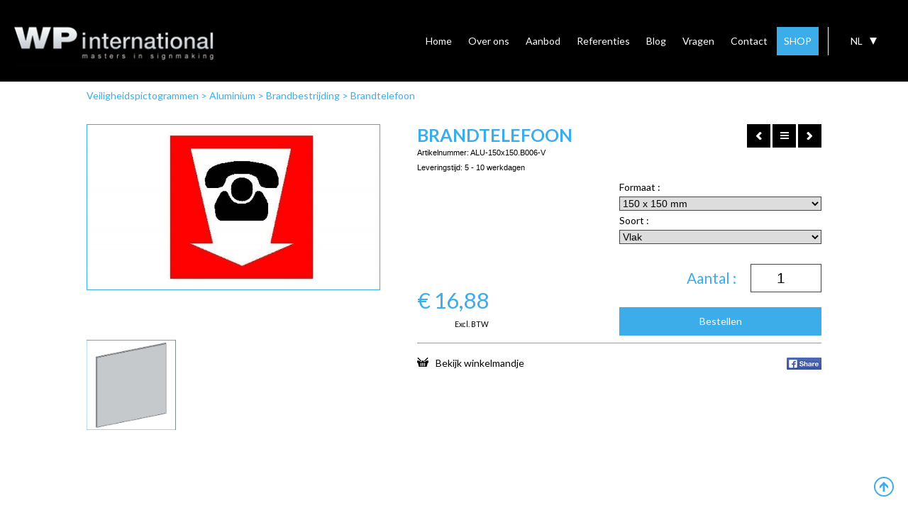

--- FILE ---
content_type: text/html; charset=UTF-8
request_url: https://www.wpsign.eu/nl/veiligheidspictogrammen/aluminium_4/brandbestrijding_14/brandtelefoon_774
body_size: 27356
content:
<!DOCTYPE html PUBLIC '-//W3C//DTD XHTML 1.0 Transitional//EN' 'http://www.w3.org/TR/xhtml1/DTD/xhtml1-transitional.dtd'>
<html xmlns="http://www.w3.org/1999/xhtml" xmlns:og="http://ogp.me/ns#" xmlns:fb="https://www.facebook.com/2008/fbml" lang="nl-be">
<head>
<title>Brandtelefoon - Brandbestrijding - Aluminium - Veiligheidspictogrammen - WPinternational</title>
<meta http-equiv="Content-Type" content="text/html; charset=UTF-8"/>
<meta http-equiv="Cache-control" content="no-cache"/>
<meta http-equiv="imagetoolbar" content="no"/>
<meta http-equiv="pragma" content="no-cache"/>
<meta http-equiv="Content-Script-Type" content="text/javascript"/>
<meta http-equiv="Content-Style-Type" content="text/css"/>
<meta http-equiv="Window-Target" content="_top"/>
<meta http-equiv="content-language" content="NL"/>
<meta name="SKYPE_TOOLBAR" content="SKYPE_TOOLBAR_PARSER_COMPATIBLE"/>
<meta name="viewport" content="width=device-width, initial-scale=1">
<meta name="keywords" content=""/>
<meta name="description" content="Veiligheidspictogrammen - Aluminium - Brandbestrijding - Brandtelefoon"/>
<meta name="abstract" content=""/>
<meta name="robots" content="index, follow"/>
<meta name="contact" content="info@wpinternational.be"/>
<meta name="distribution" content="global"/>
<meta name="format-detection" content="telephone=no"/>
<meta name="generator" content="Plenso"/>
<meta name="publisher" content="WPinternational"/>
<meta name="rating" content="general"/>
<meta name="reply-to" content="info@wpinternational.be"/>
<meta name="googlebot" content="noodp"/>
<meta name="slurp" content="noodp"/>
<meta name="msnbot" content="noodp"/>
<meta name="web_author" content="Plenso bvba"/>
<meta name="identifier-url" content="https://www.wpsign.eu"/>
<meta name="linkage" content="https://www.wpsign.eu"/>
<meta name="MSThemeCompatible" content="no"/>
<meta name="revisit-after" content="1 days"/>
<meta name="copyright" content="copyright © 2026 WPinternational"/>
<meta name="dc.language" CONTENT="NL"/>
<meta name="dc.source" CONTENT="https://www.wpsign.eu/nl/veiligheidspictogrammen/aluminium_4/brandbestrijding_14/brandtelefoon_774"/>
<meta name="dc.title" CONTENT="Brandtelefoon - Brandbestrijding - Aluminium - Veiligheidspictogrammen - WPinternational"/>
<meta name="dc.keywords" CONTENT=""/>
<meta name="dc.subject" CONTENT=""/>
<meta name="dc.description" CONTENT="Veiligheidspictogrammen - Aluminium - Brandbestrijding - Brandtelefoon"/>
<meta name="facebook-domain-verification" content="4p4d356kn49eyw0g204zqy7yj1vc8b"/>
<meta property="og:title" content="Brandtelefoon"/>
<meta property="og:type" content="company"/>
<meta property="og:url" content="https://www.wpsign.eu/nl/veiligheidspictogrammen/aluminium_4/brandbestrijding_14/brandtelefoon_774"/>
<meta property="og:image" content="https://storage.googleapis.com/wpsign-v1/uploads/B006-brandtelefoon.JPG"/>
<meta property="og:site_name" content="WPinternational"/>
<meta property="og:description" content=""/>
<link href="/A.css,,_reset.css+css,,_fontface.css+css,,_menu.css+css,,_classes.css+Loctek,,_loctek.css+css,,_jquery-datepicker.css+css,,_index.css,,q1769585848+css,,_winkel.css,Mcc.NtArALZdwN.css.pagespeed.cf.w6pVbxzO-K.css" rel="stylesheet" type="text/css" media="screen"/>
<link rel="shortcut icon" href="https://www.wpsign.eu/favicon.ico"/>
<link rel="apple-touch-icon" sizes="57x57" href="https://www.wpsign.eu/xtouch-icon-iphone.png.pagespeed.ic.XozTh8X8eW.webp"/>
<link rel="apple-touch-icon" sizes="72x72" href="https://www.wpsign.eu/xtouch-icon-ipad.png.pagespeed.ic.M9jxu0qVXW.webp"/>
<link rel="apple-touch-icon" sizes="114x114" href="https://www.wpsign.eu/xtouch-icon-iphone4.png.pagespeed.ic.3mz_K4--Z7.webp"/>
<link rel="apple-touch-icon" sizes="144x144" href="https://www.wpsign.eu/xtouch-icon-ipad3.png.pagespeed.ic.KX5S7pSaG7.webp"/>
<link rel="apple-touch-icon-precomposed" sizes="57x57" href="https://www.wpsign.eu/xtouch-icon-iphone.png.pagespeed.ic.XozTh8X8eW.webp"/>
<link rel="apple-touch-icon-precomposed" sizes="72x72" href="https://www.wpsign.eu/xtouch-icon-ipad.png.pagespeed.ic.M9jxu0qVXW.webp"/>
<link rel="apple-touch-icon-precomposed" sizes="114x114" href="https://www.wpsign.eu/xtouch-icon-iphone4.png.pagespeed.ic.3mz_K4--Z7.webp"/>
<link rel="apple-touch-icon-precomposed" sizes="144x144" href="https://www.wpsign.eu/xtouch-icon-ipad3.png.pagespeed.ic.KX5S7pSaG7.webp"/>
<link rel="canonical" href="https://www.wpsign.eu/nl/veiligheidspictogrammen/aluminium_4/brandbestrijding_14/brandtelefoon_774"/>
<script src="/js/jquery-1.11.1.min.js.pagespeed.jm.YSzgc-BSX9.js"></script>
<script src="/js/jquery-ui.min.js.pagespeed.jm.2Zsi-Z0kKK.js"></script>
<script src="/Loctek,_loctek.js+js,_modernizr.js+js,_jquery.bxslider.min.js.pagespeed.jc.bUAO-1dHw-.js"></script><script>eval(mod_pagespeed_mqIUKnUxFk);</script>
<script>eval(mod_pagespeed_n_$GrrQm7e);</script>
<script>eval(mod_pagespeed_Z7M_rn6v8i);</script>
<script src="/js/rafael.js+rafaelextra.js.pagespeed.jc.Ql4w9ns6uV.js"></script><script>eval(mod_pagespeed_lRlmXjE9Zq);</script>
<script>eval(mod_pagespeed_8BktXaK8JA);</script>
<script src="/js/export.js.pagespeed.jm.U8V7Sw9crl.js"></script>
<script src='/js/jqpdf.js.pagespeed.ce.jK7NEJ3p49.js'></script>
<script src="/js/svg.min.js+rgb.js+svgToPdf.js.pagespeed.jc.Cs5TI7faz8.js"></script><script>eval(mod_pagespeed_TCRNuuUusf);</script>
<script>eval(mod_pagespeed_dfitl8P6Ub);</script>
<script>eval(mod_pagespeed_phGlIzC_0V);</script>
<script src="/js/free_transform.js+InlineTextEditing.js.pagespeed.jc.JtHSNUaO-x.js"></script><script>eval(mod_pagespeed_RQszFOru4X);</script>
<script>eval(mod_pagespeed_cYiVvZldPC);</script>
<script src="/js/spectrum.js+raphael-svg-import.min.js.pagespeed.jc.3p-YM9BTM6.js"></script><script>eval(mod_pagespeed_CZAjFN32RQ);</script>
<script>eval(mod_pagespeed_9FlSzuofAp);</script>
<script src='/opentype/dist/opentype.min.js.pagespeed.jm.t_VOfsyXuu.js'></script>
<script src="/canvg/rgbcolor.js+StackBlur.js.pagespeed.jc.ny_gShhrHP.js"></script><script>eval(mod_pagespeed_Mu_DiCwP0m);</script>
<script>eval(mod_pagespeed_Ngb67Cv8gQ);</script>
<script type="text/javascript" src="/canvg/canvg.js.pagespeed.jm.sPeeRqItpG.js"></script>
<script src="/js/imagetracer_v1.1.1.js+jquery.dotdotdot.min.js.pagespeed.jc.-hhgQj3WHL.js"></script><script>eval(mod_pagespeed_LmxUCQgqtd);</script>
<link rel='stylesheet' href='/css/A.spectrum.css.pagespeed.cf.ZMZX7D3cC-.css'/>
<script>eval(mod_pagespeed_cajPjo3kdp);</script>
<link href="https://fonts.googleapis.com/css?family=Lato:400,700,900" rel="stylesheet">
<script src='https://www.google.com/recaptcha/api.js'></script>
<script type="text/javascript" async defer src="//assets.pinterest.com/js/pinit.js"></script>
<link href="/css/A.photoswipe.css+default-skin,,_default-skin.css,Mcc.QUpxNI4Hz-.css.pagespeed.cf.4AyvrLgbmD.css" rel="stylesheet"/>
<script async src="https://www.googletagmanager.com/gtag/js?id=UA-109911004-1"></script>
<script>window.dataLayer=window.dataLayer||[];function gtag(){dataLayer.push(arguments);}gtag('js',new Date());gtag('config','UA-109911004-1');</script>
<script src="/js/photoswipe.min.js+photoswipe-ui-default.min.js.pagespeed.jc.FVmoiHKpqR.js"></script><script>eval(mod_pagespeed_4zywTorIkl);</script>
<script>eval(mod_pagespeed_aeqvH8KxSL);</script>
<meta name="google-site-verification" content="avMbDBqnwoxRUGTyWrkZsOQDck8DxU9fNc1AgbVu2AM"/>
<style type="text/css">#container>#body,#container>#body>#body{padding-top:0}</style>
<script>(function(w,d,s,l,i){w[l]=w[l]||[];w[l].push({'gtm.start':new Date().getTime(),event:'gtm.js'});var f=d.getElementsByTagName(s)[0],j=d.createElement(s),dl=l!='dataLayer'?'&l='+l:'';j.async=true;j.src='https://www.googletagmanager.com/gtm.js?id='+i+dl;f.parentNode.insertBefore(j,f);})(window,document,'script','dataLayer','GTM-PTKCS96');</script>
</head>
<noscript><iframe src="https://www.googletagmanager.com/ns.html?id=GTM-PTKCS96" height="0" width="0" style="display:none;visibility:hidden"></iframe></noscript>
<body class="bodyclass">
<script>!function(f,b,e,v,n,t,s){if(f.fbq)return;n=f.fbq=function(){n.callMethod?n.callMethod.apply(n,arguments):n.queue.push(arguments)};if(!f._fbq)f._fbq=n;n.push=n;n.loaded=!0;n.version='2.0';n.queue=[];t=b.createElement(e);t.async=!0;t.src=v;s=b.getElementsByTagName(e)[0];s.parentNode.insertBefore(t,s)}(window,document,'script','https://connect.facebook.net/en_US/fbevents.js');fbq('init','613311876462698');fbq('track','PageView');</script>
<noscript><img height="1" width="1" style="display:none" src="https://www.facebook.com/tr?id=613311876462698&ev=PageView&noscript=1"/></noscript>
<div id="fb-root"></div>
<script>(function(d,s,id){var js,fjs=d.getElementsByTagName(s)[0];if(d.getElementById(id))return;js=d.createElement(s);js.id=id;js.src="//connect.facebook.net/nl_NL/sdk.js#xfbml=1&version=v2.5&appId=362028987330918";fjs.parentNode.insertBefore(js,fjs);}(document,'script','facebook-jssdk'));</script>
<div id="container">
<header>
<div id="topheader">
<a style="display:none" href="/nl/winkelmandje" id="winkelm"><img src="[data-uri]" style="float:left; margin-right:10px; margin-top:-2px;"/> winkelmandje <span></span></a>
<div id="logo">
<a href="/"><img src="/images/xlogo.png.pagespeed.ic.tXYMHzD0ke.webp"/></a>
</div>
<div id="taalkeuze">
<div>
<ul id="tk">
<li style="text-transform:uppercase">nl<div class="triangle-down"></div></li>
</ul>
<ul class="dn" id="keuzetaal">
<a href="/fr/pictogrammes_de_securite/aluminium_4/prevention_incendie_14/telephone_d_incendie_774"><li>FR</li></a>	<a href="/en/safety_signs/aluminium_4/fire_protection_14/fire_telephone_774"><li>EN</li></a>	<a href="/de/sicherheits_icons/aluminium_4/brandschutz_14/brandmeldung_telefon_774"><li>DE</li></a>	<a href="/es/segnales_seguridad/aluminium_4/lucha_incendios_14/telefono_de_incendio_774"><li>ES</li></a>	</ul>
</div>
</div>
<div id="menubutton" onclick="toggleMenu()"><img src="[data-uri]"/></div>
<a id="resshoplink" href="/nl/shop">SHOP</a>
<nav id="menu">
<ul>
<a href="/nl/home"><li>Home</li></a>
<a href="/nl/overons"><li>Over ons</li></a>
<a href="/nl/aanbod"><li>Aanbod</li></a>
<a href="/nl/referenties"><li>Referenties</li></a>
<a href="/nl/blog"><li>Blog</li></a>
<a href="/nl/vragen"><li>Vragen</li></a>
<a href="/nl/contact"><li>Contact</li></a>
<a href="/nl/winkelmandje"><li id="aantalwm"><img src="[data-uri]" style="vertical-align:middle"/> <span>(0)</span></li></a>
<a id="shoplink" href="/nl/shop"><li style="backgournd-color:#3CADE9;color:#fff">SHOP</li></a>
</ul>
</nav>
</div>
<div id="banner2">
<div>
<div style="background-image:url(https://storage.googleapis.com/wpsign-v1/uploads/naamplaat-naamplaten-hout-houten-gravure-gegraveerd-wp-international_ban.jpg?1542625427)">
</div>
<div style="background-image:url(https://storage.googleapis.com/wpsign-v1/uploads/belettering-voertuigen-voertuig-auto-autos-wp-international_ban.JPG?1542625449)">
</div>
<div style="background-image:url(https://storage.googleapis.com/wpsign-v1/uploads/zandstraalfolie-raamfolie-barcodemotief-zandstraal-mattering-wp-international_ban.JPG?1542640639)">
</div>
<div style="background-image:url(https://storage.googleapis.com/wpsign-v1/uploads/pictogrammen-pictogram-veiligheidssignalisatie-binnensignalisatie-wp-international_ban.jpg?1542625498)">
</div>
<div style="background-image:url(https://storage.googleapis.com/wpsign-v1/uploads/brandstempel-elektrisch-brandstempels-wp-international_ban.JPG?1542625521)">
</div>
<div style="background-image:url(https://storage.googleapis.com/wpsign-v1/uploads/belettering-voertuig-voertuigen-personenwagen-autos-wp-international_ban.JPG?1542625543)">
</div>
<div style="background-image:url(https://storage.googleapis.com/wpsign-v1/uploads/vitrinekasten-vitrinekast-advalvasborden-mededelingsborden-wp-international_ban.JPG?1542625565)">
</div>
<div style="background-image:url(https://storage.googleapis.com/wpsign-v1/uploads/DSC04800_ban.JPG?)">
</div>
</div>
</div>
</header>
<div id="body">
<div id="body">
<div id="bc">
<a href="/nl/veiligheidspictogrammen">Veiligheidspictogrammen</a>
> <a href="/nl/veiligheidspictogrammen/aluminium_4">Aluminium</a>	> <a href="/nl/veiligheidspictogrammen/aluminium_4/brandbestrijding_14">Brandbestrijding</a>	> <a href="/nl/veiligheidspictogrammen/aluminium_4/brandbestrijding_14/brandtelefoon_774">Brandtelefoon</a>	<br/><br/>
</div>
<div id="wsitemdetail">
<div id="shopnav">
<a href="/nl/veiligheidspictogrammen/aluminium_4/brandbestrijding_14/noodtelefoon_769"><img src="[data-uri]"/></a>
<a href="/nl/veiligheidspictogrammen/aluminium_4/brandbestrijding_14/"><img src="[data-uri]"/></a>
<a href="/nl/veiligheidspictogrammen/aluminium_4/brandbestrijding_14/brandtelefoon_1084"><img src="[data-uri]"/></a>
<br/><br/>
</div>
<div id="wsitemdf" style="width:40%" class="fl">
<div id="wsitemdetailfoto" class="zestiennegen" style="background-size:cover;background-image:url(https://storage.googleapis.com/wpsign-v1/uploads/B006-brandtelefoon_det.JPG?time=)">
</div>
<div class="cb"></div>
<br/>
<h2 id="gekop" class="dn" style="text-align:left;text-transform:none;color:#3CADE9; font-size:1.2em">Gekozen opties:</h2>
<div id="itemafbeeldingen" class="three-row-grid">
<div class="vierkant dn" id="vlakafb" style="background-size:cover;"></div>
</div>
<div class="cb"></div>
</div>
<div id="wsiteminfo">
<h1 class="al">Brandtelefoon</h1>
<p class="anr">Artikelnummer: <span id="s_nr"></span><br/>Leveringstijd: <span id="s_leveringstijd"></span></p>
<div class="c">
</div>
<div class="wsitembestel">
<input type="hidden" id="s_gewicht"/>
<div class="wsiteminfoprijs">
<p style="display:inline-block"><span>&euro;</span> <span id="s_prijs">0,000</span><br/><b style="font-weight:normal;float:right;font-size:0.5em; color:#000;">Excl. BTW</b></p>
</div>
<div class="wsiteminfoselect">
<span>
Formaat : <select id="ss_maat" style="margin-bottom:0.5em;margin-top:.4em;border:1px solid #444"></select><br/>
Soort : <select id="ss_uitvoering" style="margin-bottom:2em;margin-top:.4em;border:1px solid #444"></select><br/>
<input type="number" id="ss_Aantal" min="1" value="1" style="margin-bottom:1em;border:1px solid #444; height:40px; width:100px;float:right; font-size:1.5em; text-align:center; margin-left:20px"></input><div class="fr" style="line-height:40px;font-size:1.5em; color:#3CADE9">Aantal :</div><br/><br/>
</span>
<div class="cb"></div>
<div id="btnshop" class="btnshop">Bestellen</div>
</div>
<div class="wsitemshare">
<a href="/nl/winkelmandje" class="wm fl"><img src="[data-uri]" style="margin-right:10px">Bekijk winkelmandje</a>
<img style="cursor:pointer" onclick="window.open('https://www.facebook.com/sharer/sharer.php?u='+encodeURIComponent(location.href), 'facebook-share-dialog', 'width=626,height=436')" src="[data-uri]"/>
</div>
<div class="cb"></div>
</div>
</div>
<div class="cb"></div>
</div>
</div>
<script>var totperstuk;$(document).ready(function(){$('#bc a').last().html($('#wsiteminfo h1.al').html());$(window).scrollTop(150);$("#ss_Aantal").keydown(function(e){if($.inArray(e.keyCode,[46,8,9,27,13,110])!==-1||(e.keyCode==65&&e.ctrlKey===true)||(e.keyCode==67&&e.ctrlKey===true)||(e.keyCode==88&&e.ctrlKey===true)||(e.keyCode>=35&&e.keyCode<=39)){return;}if((e.shiftKey||(e.keyCode<48||e.keyCode>57))&&(e.keyCode<96||e.keyCode>105)){e.preventDefault();}});var uitv=$("#ss_uitvoering").val();var afb=[{"Titel":"Vlak","Afbeelding":"Aluminiumpictogramvlak.JPG"},{"Titel":"Plafond","Afbeelding":"Aluminiumpictogramplafond.JPG"},{"Titel":"Vaste plafond ophanging","Afbeelding":"Aluminiumpictogramplafondpendelend.JPG"},{"Titel":"Haaks","Afbeelding":"Aluminiumpictogramhaaks.JPG"}];var i;for(i=0;i<afb.length;i++){if(afb[i].Titel==uitv){$("#vlakafb").css("background-image","url('https://storage.googleapis.com/wpsign-v1/uploads/"+afb[i].Afbeelding+"')");}}$("#vlakafb").removeClass("dn");berekentotaal();$('#ss_uitvoering').trigger('change');});var opties=JSON.parse('[{"Prijsregulator":"1.25","Gewicht_in_gram":"87","Leveringstijd":"5 - 10 werkdagen","Leveringstype":"","Maat":"150 x 150 mm","Uitvoering":"Vlak","Artikelnummer":"ALU-150x150.B006-V","Prijs_excl_BTW":16.875,"Vooraardig":"off"},{"Prijsregulator":"1.25","Gewicht_in_gram":"155","Leveringstijd":"5 - 10 werkdagen","Leveringstype":"","Maat":"200 x 200 mm","Uitvoering":"Vlak","Artikelnummer":"ALU-200x200.B006-V","Prijs_excl_BTW":21.875,"Vooraardig":"off"},{"Prijsregulator":"1.25","Gewicht_in_gram":"105","Leveringstijd":"5 - 10 werkdagen","Leveringstype":"","Maat":"125 x 125 mm","Uitvoering":"Haaks","Artikelnummer":"ALU-125x125.B006-H","Prijs_excl_BTW":43.125,"Vooraardig":"off"},{"Prijsregulator":"1.25","Gewicht_in_gram":"105","Leveringstijd":"5 - 10 werkdagen","Leveringstype":"","Maat":"150 x 150 mm","Uitvoering":"Haaks","Artikelnummer":"ALU-150x150.B006-H","Prijs_excl_BTW":45.625,"Vooraardig":"off"},{"Prijsregulator":"1.25","Gewicht_in_gram":"187","Leveringstijd":"5 - 10 werkdagen","Leveringstype":"","Maat":"200 x 200 mm","Uitvoering":"Haaks","Artikelnummer":"ALU-200x200.B006-H","Prijs_excl_BTW":55.625,"Vooraardig":"off"},{"Prijsregulator":"1.25","Gewicht_in_gram":"179","Leveringstijd":"5 - 10 werkdagen","Leveringstype":"","Maat":"125 x 125 mm","Uitvoering":"Plafond","Artikelnummer":"ALU-125x125.B006-O","Prijs_excl_BTW":76.875,"Vooraardig":"off"},{"Prijsregulator":"1.25","Gewicht_in_gram":"179","Leveringstijd":"5 - 10 werkdagen","Leveringstype":"","Maat":"150 x 150 mm","Uitvoering":"Plafond","Artikelnummer":"ALU-150x150.B006-O","Prijs_excl_BTW":80.625,"Vooraardig":"off"},{"Prijsregulator":"1.25","Gewicht_in_gram":"263","Leveringstijd":"5 - 10 werkdagen","Leveringstype":"","Maat":"200 x 200 mm","Uitvoering":"Plafond","Artikelnummer":"ALU-200x200.B006-O","Prijs_excl_BTW":55.625,"Vooraardig":"off"},{"Prijsregulator":"1.25","Gewicht_in_gram":"87","Leveringstijd":"10 - 15 werkdagen","Leveringstype":"","Maat":"125 x 125 mm","Uitvoering":"Vlak","Artikelnummer":"ALU-125x125.B006-V","Prijs_excl_BTW":15.625,"Vooraardig":"off"}]');var maten=[];var uitvoeringen=[];var breedtes=[];var diameters=[];console.log('x',opties);for(var i=0;i<opties.length;i++){if(maten.indexOf(opties[i].Maat)==-1&&opties[i].Maat!=null){maten.push(opties[i].Maat);$('#ss_maat').append('<option>'+opties[i].Maat+'</option>');}if(uitvoeringen.indexOf(opties[i].Uitvoering)==-1&&opties[i].Uitvoering!=null){uitvoeringen.push(opties[i].Uitvoering);$('#ss_uitvoering').append('<option value="'+opties[i].Uitvoering+'">'+opties[i].Uitvoering+'</option>');}if(breedtes.indexOf(opties[i].Breedte)==-1&&opties[i].Breedte!=null){breedtes.push(opties[i].Breedte);$('#ss_breedte').append('<option>'+opties[i].Breedte+'</option>');}if(diameters.indexOf(opties[i].Paaldiameter)==-1&&opties[i].Paaldiameter!=null){diameters.push(opties[i].Paaldiameter);$('#ss_paaldiameter').append('<option>'+opties[i].Paaldiameter+'</option>');}}var vlakstore=false;$('#ss_uitvoering > option').each(function(){if($(this).text()=='Vlak'){vlakstore=this;}});$('#ss_uitvoering').prepend(vlakstore).val('Vlak');function controleerOptions(){var optiez={};$.each(opties,function(key,value){if(!(opties[key].Maat in optiez)){optiez[opties[key].Maat]=[];}optiez[opties[key].Maat].push(opties[key].Uitvoering);});return optiez;}function setOptie(index){if(typeof opties[index]!=='undefined'&&opties.length>0){console.log(opties[index])
$('#s_nr').text(opties[index].Artikelnummer);$('#frmartikelnr').val(opties[index].Artikelnummer);$('#s_leveringstijd').text(opties[index].Leveringstijd);$('#s_prijs').text(opties[index].Prijs_excl_BTW);$('#s_gewicht').val(opties[index].Gewicht_in_gram.replace(',','.'));if(opties[index].Afbeelding!=null){$('#wsitemdetailfoto').css("background-image","url('https://storage.googleapis.com/wpsign-v1/uploads/"+opties[index].Afbeelding.replace(".","_det.")+"?time=')");}}}setOptie(0);$('#ss_maat, #ss_uitvoering, #ss_breedte, #ss_paaldiameter').on('change',function(){var index;for(var i=0;i<opties.length;i++){if(opties[i].Maat!=$('#ss_maat').val())continue;if(opties[i].Uitvoering!=$('#ss_uitvoering').val())continue;if(opties[i].Breedte!=$('#ss_breedte').val())continue;if(opties[i].Paaldiameter!=$('#ss_paaldiameter').val())continue;index=i;}if($(this).attr("id")=="ss_maat"){var optiez=controleerOptions();var gek=$("#ss_maat option:selected").text();$("#ss_uitvoering option").each(function(){$(this).removeAttr("disabled");$(this).text($(this).val());if($.inArray($(this).text(),optiez[gek])<0){$(this).text($(this).val()+' (niet leverbaar)');$(this).attr("disabled","disabled");}});$('#ss_uitvoering').find('option:enabled:first').prop('selected',true);}if($(this).attr("id")=="ss_uitvoering"){$("#vlakafb").css("background-image","none");var uitv=$("#ss_uitvoering").val();var afbb=[{"Titel":"Vlak","Afbeelding":"Aluminiumpictogramvlak.JPG"},{"Titel":"Plafond","Afbeelding":"Aluminiumpictogramplafond.JPG"},{"Titel":"Vaste plafond ophanging","Afbeelding":"Aluminiumpictogramplafondpendelend.JPG"},{"Titel":"Haaks","Afbeelding":"Aluminiumpictogramhaaks.JPG"}];var i;for(i=0;i<afbb.length;i++){if(afbb[i].Titel==uitv){$("#vlakafb").css("background-image","url('https://storage.googleapis.com/wpsign-v1/uploads/"+afbb[i].Afbeelding+"')");}}}$('#s_prijs').attr("data-item",index);setOptie(index);berekentotaal();});$('#ss_voet').on('change',function(){if($('#ss_voet option:selected').val()=="Ja"){$('#voetafb').removeClass('dn');$('#gekop').removeClass('dn');}else{$('#voetafb').addClass('dn');var teller=0;$("#itemafbeeldingen > *").each(function(){if($(this).hasClass("dn")){teller=teller+1;}});if(teller==4){$("#gekop").addClass('dn');}}berekentotaal();});$('#ss_verlichting').on('change',function(){if($('#ss_verlichting option:selected').val()=="Ja"){$('#verlafb').removeClass('dn');$('#gekop').removeClass('dn');}else{$('#verlafb').addClass('dn');var teller=0;$("#itemafbeeldingen > *").each(function(){if($(this).hasClass("dn")){teller=teller+1;}});if(teller==4){$("#gekop").addClass('dn');}}berekentotaal();});$('#ss_lakken').on('change',function(){if($('#ss_lakken option:selected').val()=="Ja"){}else{$('#lakafb').addClass('dn');var teller=0;$("#itemafbeeldingen > *").each(function(){if($(this).hasClass("dn")){teller=teller+1;}});if(teller==4){$("#gekop").addClass('dn');}}berekentotaal();});$('#ss_recto').on('change',function(){if($('#ss_recto option:selected').val()=="Ja"){}else{$('#recafb').addClass('dn');var teller=0;$("#itemafbeeldingen > *").each(function(){if($(this).hasClass("dn")){teller=teller+1;}});if(teller==4){$("#gekop").addClass('dn');}}berekentotaal();});$("#ss_zelfklevend").on('change',function(){if($('#ss_zelfklevend option:selected').val()=="Ja"){$("#papafb").removeClass("dn");}else{$("#papafb").addClass("dn");}berekentotaal();});$("#ss_Aantal").on('change',function(){$("#frmaantal").val($("#ss_Aantal").val());berekentotaal();});function berekentotaal(){var totaal=0;if($("#s_prijs").attr("data-item")==null){totaal+=parseFloat(opties[0].Prijs_excl_BTW.toString().replace(",","."));}else{item=parseInt($("#s_prijs").attr("data-item"));totaal+=parseFloat(opties[item].Prijs_excl_BTW.toString().replace(",","."));}aantal=parseInt($("#ss_Aantal").val());totperstuk=totaal;$("#frmstukprijs").val(totperstuk);totaal=totaal*aantal;$("#s_prijs").text(totaal.toFixed(2).replace(".",","));}var shop=function(){var context=this;this.items=[];this.keys=["id","vastmaak"];if(localStorage.shop!=null)this.items=JSON.parse(localStorage.shop);this.addItem=function(item){var index=context.hasItem(item);if(typeof index!='boolean')context.items[index].aantal=parseInt(context.items[index].aantal)+1;else
context.items.push(item);context.save();}
this.hasItem=function(newitem){var re=false;$.each(context.items,function(i,item){$.each(context.keys,function(i2,key){if(item[key]!=newitem[key])return false;if(i2==context.keys.length-1)re=i;});if(typeof re!='boolean')return false;});return re;}
this.save=function(){var items=JSON.stringify(this.items);localStorage.shop=items;}}
shopitem=function(){this.id;this.artikelnr;this.vastmaak;this.titel;this.tekst;this.typee;this.afbeelding;this.prijs;this.aantal;this.linkk;this.bestanden;}
var shopObject=new shop();$('#btnshop').on('click',function(){shopi=$('#artikel');var item=new shopitem();item.id=$("#s_nr").text();item.vastmaak=$("#ss_vastmaakmethode").length?$("#ss_vastmaakmethode").val():'';item.gewicht=$("#s_gewicht").val();item.artikelnr=$("#s_nr").text();item.titel="Brandtelefoon";item.tekst=(item.vastmaak.length?item.vastmaak:'');item.typee="";item.afbeelding="url('https://storage.googleapis.com/wpsign-v1/uploads/B006-brandtelefoon_ov.JPG?";item.prijs=totperstuk;item.aantal=$("#ss_Aantal").val();item.linkk=window.location.href;shopObject.addItem(item);window.location="/nl/winkelmandje";});</script>
<script>$(document).ready(function(){$(window).scrollTop($('#body').position().top-$('#topheader').height());});$('#banner2').css({height:0,overflow:'hidden'});</script>
<div class="cb"></div>
</div>
<footer>
<div id="ttcontainer">
<div id="tickertape">
<div>
<span></span>
</div>
</div>
</div>
<style>#tickertape{padding-top:50px;padding-bottom:50px;text-align:center;position:relative}#tickertape>div>span{background-color:#5ea1c4;width:100%;height:2px;display:block;position:absolute;top:50%;margin-top:-1px}#tickertape>div>div{position:relative;z-index:1;display:inline-block}#tickertape>div>div p{background-color:#fff;width:auto;display:inline-block;padding-left:20px;padding-right:20px;font-size:1.5em;text-transform:none;color:#5ea1c4;font-family:'Lato',sans-serif;font-style:italic}</style>
<div class="scrollup fixed">
<img src="[data-uri]"/>
</div>
<div class="ftr">
<div class="footermore" id="Dealer_tekst">
<div class="close">x</div>
<div class="c">
<p style="text-align:justify">Als producent van al de artikelen op deze website, hetzij standaard producten hetzij maatwerk, zijn wij steeds op zoek naar betrouwbare partners die onze producten verder verdelen. Deze partners, zij het nu eenmanszaken&nbsp;of grote winkels, noemen wij dealers. Onze dealers zijn onze vertegenwoordigers en worden zorgvuldig uitgekozen en opgeleid om te fungeren als een volwaardige voortverkoper voor onze producten. De meeste zijn bedrijven&nbsp;die reeds aanverwante artikelen verkopen ( bv een drukkerij, papierhandel, beletteraar,... )&nbsp;en waarvan onze producten die zij&nbsp;zelf niet kunnen produceren toch&nbsp;complementair zijn aan hun assortiment en deze willen bijverkopen.&nbsp;Bent U ge&iuml;nteresseerd om ook dealer te worden en onze producten voor te verkopen, neem dan contact op met ons.<br/>
Daarvoor stuurt U best via <a href="https://www.wpsign.eu/nl/contact" target="_blank">ons contactformulier</a><strong>&nbsp;</strong>uw aanvraag in met uw volledige gegevens. <span style="color:#ffffff">We nemen dan c</span>ontact met u op om de voorwaarden en condities te bespreken.</p>
</div>
<a href="/nl/aanbod"><div class="meerknop footknop">Bekijk ons aanbod</div></a>
</div>
<div class="footermore" id="Particulieren_tekst">
<div class="close">x</div>
<div class="c">
<p style="text-align:justify">U bent particulier en hebt slechts &eacute;&eacute;n iets nodig ?&nbsp;Geen enkel probleem ! Iedere klant is een gewaardeerde klant.<br/>
Wij hebben vooraan bij ons&nbsp;bedrijf, waar zowel onze burelen&nbsp;en onze werkplaatsen zijn, een ruime toonzaal waar u al onze producten kunt zien in het echt. Alle materialen (bv. aluminium, koper, plexi, gravoply of dibond) in alle kleuren, <a href="https://www.wpsign.eu/nl/aanbod/binnensignalisatie_1/vitrinekasten_59/indoor_vitrinekasten_4" target="_blank"><span style="color:#0000ff">indoor vitrinekasten</span></a><span style="color:#0000ff"> </span>of <a href="https://www.wpsign.eu/nl/aanbod/binnensignalisatie_1/vitrinekasten_59/outdoor_vitrinekasten_3" target="_blank"><span style="color:#0000ff">outdoor vitrinekasten</span></a>, diverse&nbsp;stalen van <a href="https://www.wpsign.eu/nl/aanbod/graveerwerk_graveren_8/gravure_in_glas_54" target="_blank"><span style="color:#0000ff">graveerwerk in glas</span></a> of <a href="https://www.wpsign.eu/nl/aanbod/graveerwerk_graveren_8/gravure_in_metaal_55" target="_blank"><span style="color:#0000ff">graveren van metaal</span></a>, <a href="https://www.wpsign.eu/nl/aanbod/buitensignalisatie_2" target="_blank"><span style="color:#0000ff">buitensignalisatie</span></a><strong><a href="https://www.wpsign.eu/nl/aanbod/buitensignalisatie_2" target="_blank"><span style="color:#0000ff"> </span></a></strong>en <a href="https://www.wpsign.eu/nl/aanbod/binnensignalisatie_1" target="_blank"><span style="color:#0000ff">binnensignalisatie</span></a>, <a href="https://www.wpsign.eu/nl/aanbod/reclame_publiciteit_4/relifletters_gevelletters_34" target="_blank"><span style="color:#0000ff">reliefletters en gevelletters</span></a>,<span style="color:#0000ff"> </span><a href="https://www.wpsign.eu/nl/aanbod/reclame_publiciteit_4/reclamezuil_reclametotem_35" target="_blank"><span style="color:#0000ff">reclamezuilen en reclametotems</span></a>, <a href="https://www.wpsign.eu/nl/aanbod/naamplaten_5" target="_blank"><span style="color:#0000ff">naamplaten</span></a><span style="color:#0000ff"><strong>&nbsp;</strong></span>of <a href="https://www.wpsign.eu/nl/aanbod/naamplaten_5/herdenkingsplaten_inhuldigingsplaten_41" target="_blank"><span style="color:#0000ff">herdenkingsplaten en inhuldigingsplaten</span></a>, <a href="https://www.wpsign.eu/nl/aanbod/stempel_stempels_6/brandstempels_44" target="_blank"><span style="color:#0000ff">brandstempels</span></a><strong><a href="https://www.wpsign.eu/nl/aanbod/stempel_stempels_6/brandstempels_44" target="_blank"><span style="color:#000080"> </span></a></strong>of <a href="https://www.wpsign.eu/nl/aanbod/stempel_stempels_6/slagstempels_43" target="_blank"><span style="color:#0000ff">slagstempels</span></a>,&nbsp;u ziet het hier werkelijk allemaal .<br/>
Er is ruime parking voorzien voor &eacute;n vooral naast het bedrijf waar u uw voertuig kwijt kunt.<br/>
U kunt tijdens de weekdagen en kantooruren terecht in onze ruime showroom en we staan u graag te woord met advies !</p>
</div>
<a href="/nl/aanbod"><div class="meerknop footknop">Bekijk ons aanbod</div></a>
</div>
<div class="footermore" id="Organisatie_tekst">
<div class="close">x</div>
<div class="c">
<p style="text-align:justify">Organisaties, NGO&#39;s, Non-Profit, V.Z.W.&#39;s, etc... zijn uiteraard ook welkom bij ons. U hoeft niet noodzakelijk een BTW nummer te hebben om bij ons aan te kopen. Wij zijn u graag van dienst en geven u raad en advies als het gaat over onze producten en diensten of ons ruim <a href="https://www.wpsign.eu/nl/aanbod" target="_blank"><span style="color:#0000ff">aanbod</span></a>.<br/>
Niet iedereen is gespeend van de regelwetgeving inzake <a href="https://www.wpsign.eu/nl/aanbod/veiligheidssignalisatie_en_pictogrammen_voor_gebouwen_7" target="_blank"><span style="color:#0000ff">veiligheidssignalisatie en/of pictogrammen voor gebouwen</span></a><span style="color:#0000ff"> </span>of is specialist in marketing, en daarvoor hebben we onze eigen studiedienst, respectievelijk ontwerp afdeling. U hoeft dus geen architect te nemen voor het uittekenen van uw veiligheidsignalisatie, noch beroep te doen op een grafisch ontwerper&nbsp;om de opmaak van uw <a href="https://www.wpsign.eu/nl/aanbod/reclame_publiciteit_4/reclamepanelen_36" target="_blank"><span style="color:#0000ff">reclamebord of reclamepaneel</span></a><span style="color:#0000ff"> </span>of <a href="https://www.wpsign.eu/nl/aanbod/reclame_publiciteit_4/spandoeken_37" target="_blank"><span style="color:#0000ff">spandoek </span></a>te ontwerpen.<br/>
Wij hebben alles in huis om u deskundig bij te staan in uw noden.</p>
</div>
<a href="/nl/aanbod"><div class="meerknop footknop">Bekijk ons aanbod</div></a>
</div>
<div class="footermore" id="Bedrijf_tekst">
<div class="close">x</div>
<div class="c">
<p style="text-align:justify">B2B... Dit is misschien wel onze core business.<br/>
We leveren aan talloze bedrijven en wel met de meest uiteenlopende activiteiten: in alle sectoren en industrie&euml;n. Aan de kleinste tot de grootste firma&#39;s ter wereld. Ons <a href="https://www.wpsign.eu/nl/aanbod" target="_blank"><span style="color:#0000ff">aanbod </span></a>is z&oacute; divers dat eender elk bedrijf wel iets kan gebruiken van onze artikelen die wij produceren.<br/>
Ons aanbod is veel te groot om in &eacute;&eacute;n keer in deze alinea op te sommen. Neem daarom de tijd om ons <a href="https://www.wpsign.eu/nl/aanbod" target="_blank"><span style="color:#0000ff">aanbod </span></a>te bekijken of ga direct in de <a href="https://www.wpsign.eu/nl/veiligheidspictogrammen" target="_blank"><span style="color:#0000ff">WEBSHOP</span></a> een kijkje nemen, en u zult begrijpen wat we bedoelen: You name it - we&#39;re making it !</p>
</div>
<a href="/nl/aanbod"><div class="meerknop footknop">Bekijk ons aanbod</div></a>
</div>
<div class="footermore" id="Overheidsdienst_tekst">
<div class="close">x</div>
<div class="c">
<p style="text-align:justify">Overheidsdiensten doen heel veel beroep op ons bedrijf en diensten, onder andere voor het bewegwijzeren, zowel intern als extern en voor de <a href="https://www.wpsign.eu/nl/aanbod/veiligheidssignalisatie_en_pictogrammen_voor_gebouwen_7" target="_blank"><span style="color:#0000ff">veiligheidssignalisatie</span></a><span style="color:#0000ff">&nbsp;</span>en pictogrammen van hun gebouwen.. Overheidsdiensten zitten meestal in grote gebouwen waar je weg vinden van op de parking tot aan het bureau waar je dient te zijn niet altijd evident is .<br/>
Deurbordjes,bureelnaamhouders, infopanelen in de gangen, infozuilen op verschillende verdiepingen bij het verlaten van de lift of traphal, overal is er signalisatie van doen : van parkeerplaats tot werkplek !</p>
</div>
<a href="/nl/aanbod"><div class="meerknop footknop">Bekijk ons aanbod</div></a>
</div>
<div class="footermore" id="Reclamebureau_tekst">
<div class="close">x</div>
<div class="c">
<p style="text-align:justify">Reclame -en ontwerpbureau&#39;s ,&nbsp;welkom bij WP ! Wij kunnen zowat alles produceren wat u hebt ontworpen voor uw klant .<br/>
Als dit nu gaat over <a href="https://www.wpsign.eu/nl/aanbod/belettering_3/belettering_personenwagens_30" target="_blank"><span style="color:#0000ff">belettering van een personenwagen</span></a><span style="color:#0000ff">, </span><a href="https://www.wpsign.eu/nl/aanbod/belettering_3/belettering_vrachtwagens_62" target="_blank"><span style="color:#0000ff">belettering van een vrachtwagen</span></a>, <a href="https://www.wpsign.eu/nl/aanbod/belettering_3/belettering_etalage_31" target="_blank"><span style="color:#0000ff">belettering van een etalage</span></a>&nbsp;of paneel, een <a href="https://www.wpsign.eu/nl/aanbod/graveerwerk_graveren_8/gravure_in_glas_54" target="_blank"><span style="color:#0000ff">gravure in glas</span></a><span style="color:#0000ff"> </span>of <a href="https://www.wpsign.eu/nl/aanbod/naamplaten_5" target="_blank"><span style="color:#0000ff">graveren van sjieke naamplaat</span></a><span style="color:#0000ff">, </span><a href="https://www.wpsign.eu/nl/aanbod/stempel_stempels_6/brandstempels_44" target="_blank"><span style="color:#0000ff">een brandstempel</span></a><span style="color:#0000ff"> </span>of <a href="https://www.wpsign.eu/nl/aanbod/stempel_stempels_6/slagstempels_43" target="_blank"><span style="color:#0000ff">slagstempel </span></a><span style="color:#0000ff">, </span><a href="https://www.wpsign.eu/nl/aanbod/reclame_publiciteit_4/spandoeken_37" target="_blank"><span style="color:#0000ff">een spandoek</span></a><span style="color:#0000ff"> </span>op een gevel, <a href="https://www.wpsign.eu/nl/aanbod/reclame_publiciteit_4/reclamezuil_reclametotem_35" target="_blank"><span style="color:#0000ff">reclamezuil of reclametotem</span></a><span style="color:#0000ff">&nbsp;</span>met of zonder ingebouwde lichtkrant ,...&nbsp;You design it: we&#39;re making&nbsp;it !<br/>
Het beste is uiteraard eerst eens contact opnemen met ons om samen te kijken wat realistisch is, in de ruimste zin van het woord , naar moeilijkheidsgraad en de daaraan gekoppelde ( nog verkoopbare) prijs, deadlines, etc.<br/>
Wij denken &eacute;cht met u mee als fabrikant zodat u eer kunt halen van uw denk -en ontwerpwerk.</p>
</div>
<a href="/nl/aanbod"><div class="meerknop footknop">Bekijk ons aanbod</div></a>
</div>
<div class="footermore" id="Architect_tekst">
<div class="close">x</div>
<div class="c">
<p style="text-align:justify">Architecten onder U : zoek niet langer !<br/>
Met WP hebt u de perfecte partner voor uw mooi en degelijk ontworpen gebouwen of constructies net en degelijk te voltooien inzake <a href="https://www.wpsign.eu/nl/aanbod/binnensignalisatie_1" target="_blank"><span style="color:#0000ff">binnensignalisatie </span></a>en <a href="https://www.wpsign.eu/nl/aanbod/buitensignalisatie_2" target="_blank"><span style="color:#0000ff">buitensignalisatie</span></a>, de reclame zoals al dan niet verlichte <a href="https://www.wpsign.eu/nl/aanbod/reclame_publiciteit_4/relifletters_gevelletters_34" target="_blank"><span style="color:#0000ff">reli&euml;fletters en gevelletters</span></a><span style="color:#000080">,</span> <a href="https://www.wpsign.eu/nl/aanbod/reclame_publiciteit_4/reclamezuil_reclametotem_35" target="_blank"><span style="color:#0000ff">reclamezuilen en reclametotems</span></a><span style="color:#000080">,</span> terreinsignalisatie, noem maar op.&nbsp;<br/>
Met perfecte partner bedoelen we : een betrouwbare partner, met eigen verkoops en-&nbsp;studiedienst, eigen werkplaatsen met een uitgebreid machinepark met speciaal getraind personeel, die samen bijna alles mogelijk maken ,&nbsp;een heus&nbsp;plaatsingsteam die overal in Belgi&euml; en ver daarbuiten opereert ,<br/>
Als &eacute;&eacute;n van de heel weinige geregistreerde aannemers van gebouwensignalisatie ( categorie 28 klasse 01 ) zijn onze twee bedrijven perfect in staat &eacute;n vooral ook gemachtigd om van eender welk gebouw de studie, productie en plaatsing van alle signalisatie -&nbsp;zowel de veiligheidssignalisatie voor gebouwen&nbsp;als de interne signalisatie ( bewegwijzering ) - uit te voeren en plaatsen.</p>
</div>
<a href="/nl/aanbod"><div class="meerknop footknop">Bekijk ons aanbod</div></a>
</div>
<div class="footermore" id="Aannemer_tekst">
<div class="close">x</div>
<div class="c">
<p style="text-align:justify">Aannemers en&nbsp;bouwbedrijven : zoek niet langer !<br/>
Bij WP bent u gediend als een koning inzake onderaannemingswerken voor de gebouwensignalisatie in de ruimste zin van het woord : als het nu gaat over de <a href="https://www.wpsign.eu/nl/aanbod/veiligheidssignalisatie_en_pictogrammen_voor_gebouwen_7" target="_blank"><span style="color:#0000ff">veiligheidssignalisatie voor gebouwen</span></a><span style="color:#000080"> </span>of de terreinsignalisatie: U&nbsp;bent aan het perfecte adres.<br/>
Sinds 1946 gestart en ondertussen gegroeid tot marktleider in de signalisatie -en graveerindustrie garanderen wij u de beste prijs/kwaliteit van onze diensten en producten. Als geen enkel andere weten wij wat uw noodzaak is. Onze bekwame projectleiders zijn speciaal opgeleid om werfvergaderingen mee te volgen, wat onze materie betreft, zelfs te leiden in deze niet onbelangrijke maar moeilijke materie. Wij denken dus m&eacute;t &eacute;n voor&nbsp;U :&nbsp;van studie tot en met de plaatsing van de volledige <a href="https://www.wpsign.eu/nl/aanbod/binnensignalisatie_1" target="_blank"><span style="color:#0000ff">binnensignalisatie </span></a>en <a href="https://www.wpsign.eu/nl/aanbod/buitensignalisatie_2" target="_blank"><span style="color:#0000ff">buitensignalisatie</span></a><span style="color:#000080">,</span> zodat u zonder stress het werk kan laten opleveren, want zoals u weet , is dit meestal het laatste wat dient te gebeuren !&nbsp;</p>
</div>
<a href="/nl/aanbod"><div class="meerknop footknop">Bekijk ons aanbod</div></a>
</div>
</div>
<div id="footermenu">
<ul>
<li id="Dealer">Dealer</li>
<li id="Particulieren">Particulieren</li>
<li id="Organisatie">Organisatie</li>
<li id="Bedrijf">Bedrijf</li>
<li id="Overheidsdienst">Overheidsdienst</li>
<li id="Reclamebureau">Reclamebureau</li>
<li id="Architect">Architect</li>
<li id="Aannemer">Aannemer</li>
</ul>
</div>
<div id="blackfooter" class="five-col-grid">
<div class="firstfooot">
<ul>
<li style="list-style-image:url(/images/xloc.png.pagespeed.ic.4xrpTUYzuW.webp)">
<img style="width:137px;" src="[data-uri]"/><br/>
Meensesteenweg 304<br/>
B-8800 Roeselare
</li>
<li style="list-style-image:url(/images/xtel.png.pagespeed.ic.mhdm2ELzgX.webp)"><a href="tel:+3251225148">+32 (0)51 225 148</a></li>
</ul>
</div>
<div class="secondfooot">
<img id="uurimg" style="width:20px; float:left; margin-right:20px" src="[data-uri]"/>
<table>
<tr>
<td>Ma - Do:</td>
<td>08.30-12.00</td>
</tr>
<tr>
<td></td>
<td>13.30-17.45</td>
</tr>
<tr>
<td>Vrij:</td>
<td>08.30-12.00</td>
</tr>
<tr>
<td></td>
<td>13.30-17.00</td>
</tr>
<tr>
<td>Za en Zo:</td>
<td>gesloten</td>
</tr>
</table>
</div>
<div style="width: 20%;" class="thirdfooot">
<a class="showonfour" href="mailto: info@wpinternational.be"><div class="ac"><span style="margin-top:0">info@wpinternational.be</span><br/><br/></div></a>
<div id="socmed">
<br/><br/><br/>
<a href="https://www.facebook.com/WP-international-162399483790747/?fref=ts" target="_blank"><img src="[data-uri]"/></a>
<a href="https://twitter.com/WP_int" target="_blank"><img src="[data-uri]"/></a>
<a href="https://nl.pinterest.com/wp_internationa/?eq=wp%20int&etslf=NaN" target="_blank"><img src="/images/xpenpin.png.pagespeed.ic.FdBnrBxGp7.webp"/></a>
<a href="https://www.instagram.com/wp_international/" target="_blank"><img src="[data-uri]"/></a>
<a href="https://plus.google.com/u/0/115044601675584126388" target="_blank"><img src="[data-uri]"/></a>
</div>
<p class="ac">Like ons of deel met vrienden</p>
</div>
<a class="hideonfour fourthfooot" href="mailto:info@wpinternational.be" style="display: flex;justify-content: space-between;width: 30%;float: right;margin-right: 0;">
<div class="ac" style="display: flex;justify-content: space-between; width: 100%;">
<img style="    width: 27px;height: 21px; margin-top: 18px;" src="[data-uri]"/>
<span style="width: 80%;">Contacteer ons rechtstreeks</span>
</div>
</a>
<div class="ac fifthfooot" style="display: flex; justify-content: space-between;width: 30%;float: right;">
<img style="width: 21px;height: 21px; margin-top: 19px;" src="[data-uri]"/>
<a href="/nl/inschrijven" style="width: 80%;" class="cp newsl">Inschrijven op de nieuwsbrief</a>
</div>
<div class="cb"></div>
</div>
<div id="siteby" style="color: #addbf3;">
Copyright © 2026 &nbsp;|&nbsp; WP international &nbsp;|&nbsp; <a href="/nl/algemene_voorwaarden">privacy statement</a> &nbsp;|&nbsp;<a href="http://www.plenso.be" target="_blank">webontwikkeling door Plenso</a>
</div>
</footer>
</div>
<script>function sub(){var re=false;var show='';if($('#voornaam').val()=='')show+='Je moet een voornaam ingeven.'+"\n";if($('#naam').val()=='')show+='Je moet een naam ingeven.'+"\n";if($('#email').val()=='')show+='Je moet een e-mail ingeven.'+"\n";if(show=='')re=true;else
alert(show);return re;}$(document).ready(function(){if(localStorage.getItem("shop")!==null){var jsonlen=JSON.parse(localStorage.shop);if(jsonlen.length>0){$("#aantalwm").show();$('#aantalwm span').html("("+JSON.parse(localStorage.shop).length+")");}else{$("#aantalwm").hide();}}else{$("#aantalwm").hide();}$('.dotdotdot').dotdotdot();$(window).scroll(function(){var x=$(window).scrollTop()+$(window).height()+150;var y=$('html').height()-$('#blackfooter').height();if(x>y){$('.scrollup').removeClass("fixed");}else{$('.scrollup').addClass("fixed");}});$('.scrollup').click(function(){$("html, body").animate({scrollTop:0},600);return false;});});function keuze(id){var x=document.getElementById(id).value;insertParam(id,x);}function insertParam(key,value){key=encodeURI(key);value=encodeURI(value);var kvp=document.location.search.substr(1).split('&');var i=kvp.length;var x;while(i--){x=kvp[i].split('=');if(x[0]==key){x[1]=value;kvp[i]=x.join('=');break;}}if(i<0){kvp[kvp.length]=[key,value].join('=');}document.location.search=kvp.join('&');}$(".close").on("click",function(){$("#footermenu ul li").each(function(){$(this).css("background-color","#3CADE9");$(this).css("border-top","2px solid #fff");});$(".activefoot").each(function(){if($(this).hasClass("activefoot")){$(this).slideUp();}});});$("#footermenu ul li").on("click",function(){var fdiv="#"+this.id;var tdiv="#"+this.id+"_tekst";$("#footermenu ul li").each(function(){$(this).css("background-color","#3CADE9");$(this).css("border-top","2px solid #fff");});$(".activefoot").each(function(){if($(this).hasClass("activefoot")){$(this).slideUp();}});if($(tdiv).is(":visible")){$(tdiv).slideUp(function(){$(fdiv).css("background-color","#3CADE9");});}else{$(tdiv).slideDown();$(tdiv).addClass("activefoot");$(fdiv).css("background-color","#1075AB");$(fdiv).css("border-top","none");}});$(document).ready(function(){var a=$(".sideinfo").height();var b=$(".item").height();if(b<(a-150)){if(b<(a-500)){$(".ak2").css("display","none");}$(".ak3").css("display","none");}});function toggleMenu(){if(document.getElementById("menu").style.display=="block"){document.getElementById("menu").style.display="none";}else{document.getElementById("menu").style.display="block";}}$("#tk li").on("click",function(){$("#keuzetaal").toggle();});</script>
<div class="pswp" tabindex="-1" role="dialog" aria-hidden="true">
<div class="pswp__bg"></div>
<div class="pswp__scroll-wrap">
<div class="pswp__container">
<div class="pswp__item"></div>
<div class="pswp__item"></div>
<div class="pswp__item"></div>
</div>
<div class="pswp__ui pswp__ui--hidden">
<div class="pswp__top-bar">
<div class="pswp__counter"></div>
<button class="pswp__button pswp__button--close" title="Close (Esc)"></button>
<button class="pswp__button pswp__button--share" title="Share"></button>
<button class="pswp__button pswp__button--fs" title="Toggle fullscreen"></button>
<button class="pswp__button pswp__button--zoom" title="Zoom in/out"></button>
<div class="pswp__preloader">
<div class="pswp__preloader__icn">
<div class="pswp__preloader__cut">
<div class="pswp__preloader__donut"></div>
</div>
</div>
</div>
</div>
<div class="pswp__share-modal pswp__share-modal--hidden pswp__single-tap">
<div class="pswp__share-tooltip"></div>
</div>
<button class="pswp__button pswp__button--arrow--left" title="Previous (arrow left)">
</button>
<button class="pswp__button pswp__button--arrow--right" title="Next (arrow right)">
</button>
<div class="pswp__caption">
<div class="pswp__caption__center"></div>
</div>
</div>
</div>
</div>
<script type="text/javascript">_linkedin_partner_id="4116442";window._linkedin_data_partner_ids=window._linkedin_data_partner_ids||[];window._linkedin_data_partner_ids.push(_linkedin_partner_id);</script><script type="text/javascript">(function(l){if(!l){window.lintrk=function(a,b){window.lintrk.q.push([a,b])};window.lintrk.q=[]}var s=document.getElementsByTagName("script")[0];var b=document.createElement("script");b.type="text/javascript";b.async=true;b.src="https://snap.licdn.com/li.lms-analytics/insight.min.js";s.parentNode.insertBefore(b,s);})(window.lintrk);</script>
<noscript>
<img height="1" width="1" style="display:none;" alt="" src="https://px.ads.linkedin.com/collect/?pid=4116442&fmt=gif"/>
</noscript>
</body>
</html>

--- FILE ---
content_type: application/javascript
request_url: https://www.wpsign.eu/js/export.js.pagespeed.jm.U8V7Sw9crl.js
body_size: 2385
content:
(function(R){function escapeXML(s){if(typeof s==='number')return s.toString();var replace={'<':'lt','>':'gt','"':'quot','\'':'apos'};for(var entity in replace){s=s.replace(new RegExp(entity,'g'),'&'+replace[entity]+';');}return s;}function map(iterable,callback){var mapped=[],undef='undefined',i;if(typeof iterable.unshift!='undefined'){var l=iterable.length;for(i=0;i<l;i++){if(typeof iterable[i]!=undef){var value=callback.call(this,iterable[i],i);if(value!==null)mapped.push(value);}}}else{for(i in iterable){if(iterable.hasOwnProperty(i)){var value=callback.call(this,iterable[i],i);if(value!==null)mapped.push(value);}}}return mapped;}function reduce(iterable,callback,initial){for(var i in iterable){if(iterable.hasOwnProperty(i)){initial=callback.call(this,initial,iterable[i],i);}}return initial;}function tag(name,attrs,matrix,content){if(typeof content==='undefined'||content===null){content='';}if(typeof attrs==='object'){attrs=map(attrs,function(element,name){switch(name){case'transform':return;case'fill':if(element.match(/^hsb/)){var hsb=element.replace(/^hsb\(|\)$/g,'').split(',');if(hsb.length===3){element=R.hsb2rgb(hsb[0],hsb[1],hsb[2]).toString();}}}return name+'="'+escapeXML(element)+'"';}).join(' ');}return'<'+name+(matrix?' transform="matrix('+matrix.toString().replace(/^matrix\(|\)$/g,'')+')" ':' ')+attrs+'>'+content+'</'+name+'>';}function extractStyle(node){return{font:{family:typeof node.attrs.font==='undefined'?null:node.attrs.font.replace(/^.?"(\w+)".$/,'$1'),size:typeof node.attrs['font-size']==='undefined'?null:parseInt(node.attrs['font-size']),style:typeof node.attrs['font-style']==='undefined'?null:node.attrs['font-style'],weight:typeof node.attrs['font-weight']==='undefined'?null:node.attrs['font-weight']},anchor:typeof node.attrs['text-anchor']==='undefined'?null:node.attrs['text-anchor']};}function styleToString(style){var norm='normal',textAnchor='text-anchor: '+(style.anchor||'middle')+'; ',font=style.font;return textAnchor+['font:',(font.style||norm),norm,(font.weight||norm),(font.size?font.size+'px':'10px')+'/normal',font.family].join(' ');}function convertToHexColor(value){if(/^[0-9A-F]{6}$/i.test(value)){value='#'+value;}return value;}function computeTSpanDy(fontSize,line,lines){if(fontSize===null)fontSize=10;return fontSize*4.5/13*(line-.2-lines/2)*3.5;}var serializer={'text':function(node){var style=extractStyle(node),tags=new Array,textLines=node.attrs['text'].toString().split('\n'),totalLines=textLines.length;map(textLines,function(text,line){var attrs=reduce(node.attrs,function(initial,value,name){if(name!=='text'&&name!=='w'&&name!=='h'){if(name==='font-size')value=parseInt(value)+'px';if(name==='stroke'){value=convertToHexColor(value);}initial[name]=escapeXML(value.toString());}return initial;},{style:styleToString(style)+';'});if(node.node.className.baseVal!=""){attrs["class"]=node.node.className.baseVal;}tags.push(tag('text',attrs,node.matrix,tag('tspan',{dy:computeTSpanDy(style.font.size,line+1,totalLines)},null,text.replace(/&/g,"&amp;"))));});return tags;},'path':function(node){var initial=(node.matrix.a===1&&node.matrix.d===1)?{}:{'transform':node.matrix.toString()};return tag('path',reduce(node.attrs,function(initial,value,name){if(name==='path')name='d';if(name==='stroke'){value=convertToHexColor(value);}initial[name]=value.toString();return initial;},{}),node.matrix);}};R.fn.toSVG=function(){var
paper=this,restore={svg:R.svg,vml:R.vml},svg='<svg style="overflow: hidden; position: relative;" xmlns="http://www.w3.org/2000/svg" xmlns:xlink="http://www.w3.org/1999/xlink" width="'+paper.width+'" version="1.1" height="'+paper.height+'">';R.svg=true;R.vml=false;for(var node=paper.bottom;node!=null;node=node.next){if(node.node.style.display==='none')continue;var attrs='';if(typeof serializer[node.type]==='function'){svg+=serializer[node.type](node);continue;}switch(node.type){case'image':attrs+=' preserveAspectRatio="none"';break;}for(i in node.attrs){var name=i;var value='';switch(i){case'r':if(node.type!="rect"){break;}value=node.attrs.r;node.attrs.rx=value;node.attrs.ry=value;continue;case'src':name='xlink:href';break;case'transform':name='';break;case'fill':if(node.attrs.gradient)continue;break;case'gradient':var id=node.id;var gradient=node.attrs.gradient;var fx=0.5,fy=0.5;gradient=String(gradient).replace(R._radial_gradient,function(all,_fx,_fy){type="radial";if(_fx&&_fy){fx=parseFloat(_fx);fy=parseFloat(_fy);var dir=((fy>.5)*2-1);Math.pow(fx-.5,2)+Math.pow(fy-.5,2)>.25&&(fy=Math.sqrt(.25-Math.pow(fx-.5,2))*dir+.5)&&fy!=.5&&(fy=fy.toFixed(5)-1e-5*dir);}return'';});gradient=gradient.split(/\s*\-\s*/);if(node.attrs.gradient.match(/^r/g)){var dots=R._parseDots(gradient);if(!dots){continue;}svg+='<defs>';svg+='	    <radialGradient id="radialgradient'+id+'" fx="'+fx+'" fy="'+fy+'" >';for(var di=0;di<dots.length;di++){var offset=(di/(dots.length-1)*100)+'%';if(dots[di].offset)offset=dots[di].offset;svg+='<stop stop-color="'+dots[di].color+'" offset="'+offset+'"/>';}svg+='    </radialGradient>';svg+='</defs>';name='fill';value='url(#radialgradient'+id+')';}else{var angle=gradient.shift();angle=parseFloat(angle)*-1;if(isNaN(angle)){continue;}var dots=R._parseDots(gradient);if(!dots){continue;}var vector=[0,0,Math.cos(R.rad(angle)),Math.sin(R.rad(angle))],max=1/(Math.max(Math.abs(vector[2]),Math.abs(vector[3]))||1);vector[2]*=max;vector[3]*=max;if(vector[2]<0){vector[0]=-vector[2];vector[2]=0;}if(vector[3]<0){vector[1]=-vector[3];vector[3]=0;}svg+='<defs>';svg+='	    <linearGradient id="lineargradient'+id+'" x1="'+vector[0]+'" y1="'+vector[1]+'" x2="'+vector[2]+'" y2="'+vector[3]+'">';for(var di=0;di<dots.length;di++){var offset=(di/(dots.length-1)*100)+'%';if(dots[di].offset)offset=dots[di].offset;svg+='<stop stop-color="'+dots[di].color+'" offset="'+offset+'"/>';}svg+='    </linearGradient>';svg+='</defs>';name='fill';value='url(#lineargradient'+id+')';}break;case'stroke':if(value){value=convertToHexColor(value);}else{value=convertToHexColor(node.attrs[i].toString());}break;}if(name){if(value)attrs+=' '+name+'="'+escapeXML(value)+'"';else
attrs+=' '+name+'="'+escapeXML(node.attrs[i].toString())+'"';}}if(node.node.className.baseVal!=""){attrs+=' '+'class="'+node.node.className.baseVal+'"';}svg+='<'+node.type+' transform="matrix('+node.matrix.toString().replace(/^matrix\(|\)$/g,'')+')"'+attrs+'></'+node.type+'>';}svg+='</svg>';R.svg=restore.svg;R.vml=restore.vml;return svg;};})(window.Raphael);